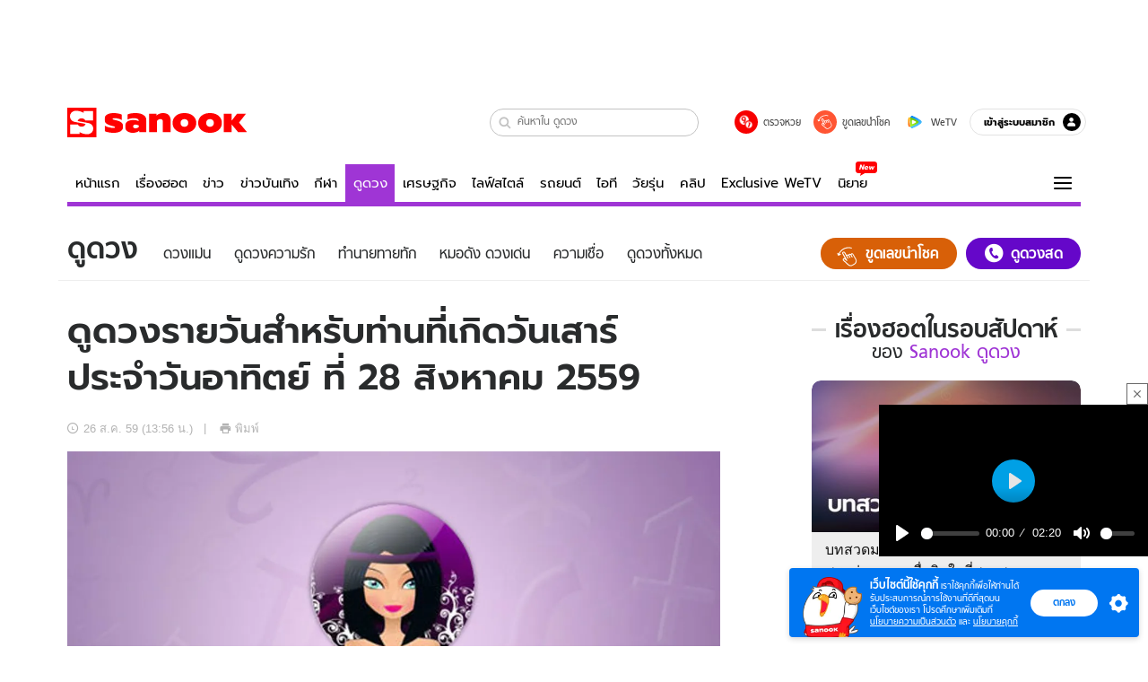

--- FILE ---
content_type: image/svg+xml
request_url: https://s.isanook.com/sr/0/images/logo-sanook-n.svg
body_size: 4117
content:
<?xml version="1.0" encoding="UTF-8"?>
<svg width="201px" height="33px" viewBox="0 0 201 33" version="1.1" xmlns="http://www.w3.org/2000/svg" xmlns:xlink="http://www.w3.org/1999/xlink">
    <title>logo</title>
    <defs>
        <polygon id="path-1" points="0 0 20.7888812 0 20.7888812 22 0 22"></polygon>
        <polygon id="path-3" points="0 0 23.9640009 0 23.9640009 21.9997914 0 21.9997914"></polygon>
    </defs>
    <g id="Page-1" stroke="none" stroke-width="1" fill="none" fill-rule="evenodd">
        <g id="Desktop-Sanook2021_Homepage" transform="translate(-140.000000, -35.000000)">
            <g id="head" transform="translate(-1.000000, 34.000000)">
                <g id="logo" transform="translate(141.000000, 1.000000)">
                    <path d="M91.7076921,6.6475526 L100.101506,6.6475526 L100.101506,8.67467378 C100.999341,7.81231307 102.058029,7.15120462 103.27652,6.69134843 C104.493959,6.23149223 105.769222,6 107.103359,6 C110.089134,6 112.285361,6.75599941 113.69204,8.26486996 C115.098719,9.77478327 115.801006,11.8529996 115.801006,14.4984762 L115.801006,27.3525517 L107.060254,27.3525517 L107.060254,15.7059897 C107.060254,14.7289256 106.848937,13.9885676 106.429457,13.4849156 C106.008925,12.9823063 105.333972,12.7299589 104.406699,12.7299589 C102.6678,12.7299589 101.333663,13.5068135 100.40534,15.0594799 L100.40534,27.3525517 L91.7076921,27.3525517 L91.7076921,6.6475526 Z" id="Fill-7" fill="#FF0000"></path>
                    <path d="M134.241849,20.1489722 C135.024038,19.3731604 135.416184,18.3231032 135.416184,16.9998436 C135.416184,15.6776267 135.024038,14.6348689 134.241849,13.8726129 C133.458608,13.1113997 132.41569,12.7297504 131.109939,12.7297504 C129.805239,12.7297504 128.768628,13.1113997 128.000106,13.8726129 C127.232636,14.6348689 126.848901,15.6776267 126.848901,16.9998436 C126.848901,18.3231032 127.232636,19.3731604 128.000106,20.1489722 C128.768628,20.9258267 129.805239,21.3137326 131.109939,21.3137326 C132.41569,21.3137326 133.458608,20.9258267 134.241849,20.1489722 M124.130163,26.5984292 C122.144202,25.6641182 120.614518,24.3617137 119.542162,22.6933012 C118.468755,21.0269742 117.932577,19.1281123 117.932577,16.9998436 C117.932577,14.9018149 118.468755,13.0175515 119.542162,11.3501818 C120.614518,9.68176928 122.144202,8.37310822 124.130163,7.42419862 C126.116124,6.47528901 128.442716,6.00083421 131.109939,6.00083421 C133.778212,6.00083421 136.111112,6.47528901 138.112843,7.42419862 C140.113523,8.37310822 141.649515,9.68176928 142.721871,11.3501818 C143.795278,13.0175515 144.331456,14.9018149 144.331456,16.9998436 C144.331456,19.1281123 143.795278,21.0269742 142.721871,22.6933012 C141.649515,24.3617137 140.113523,25.6641182 138.112843,26.5984292 C136.111112,27.5316975 133.778212,27.9998957 131.109939,27.9998957 C128.442716,27.9998957 126.116124,27.5316975 124.130163,26.5984292" id="Fill-9" fill="#FF0000"></path>
                    <path d="M162.771563,20.1489722 C163.554803,19.3731604 163.945898,18.3231032 163.945898,16.9998436 C163.945898,15.6776267 163.554803,14.6348689 162.771563,13.8726129 C161.989374,13.1113997 160.945404,12.7297504 159.640704,12.7297504 C158.336004,12.7297504 157.299393,13.1113997 156.530872,13.8726129 C155.76235,14.6348689 155.378615,15.6776267 155.378615,16.9998436 C155.378615,18.3231032 155.76235,19.3731604 156.530872,20.1489722 C157.299393,20.9258267 158.336004,21.3137326 159.640704,21.3137326 C160.945404,21.3137326 161.989374,20.9258267 162.771563,20.1489722 M152.660928,26.5984292 C150.673916,25.6641182 149.144232,24.3617137 148.072927,22.6933012 C146.99952,21.0269742 146.462291,19.1281123 146.462291,16.9998436 C146.462291,14.9018149 146.99952,13.0175515 148.072927,11.3501818 C149.144232,9.68176928 150.673916,8.37310822 152.660928,7.42419862 C154.645838,6.47528901 156.97243,6.00083421 159.640704,6.00083421 C162.307926,6.00083421 164.641878,6.47528901 166.643609,7.42419862 C168.643237,8.37310822 170.18028,9.68176928 171.252636,11.3501818 C172.324992,13.0175515 172.862222,14.9018149 172.862222,16.9998436 C172.862222,19.1281123 172.324992,21.0269742 171.252636,22.6933012 C170.18028,24.3617137 168.643237,25.6641182 166.643609,26.5984292 C164.641878,27.5316975 162.307926,27.9998957 159.640704,27.9998957 C156.97243,27.9998957 154.645838,27.5316975 152.660928,26.5984292" id="Fill-11" fill="#FF0000"></path>
                    <polygon id="Fill-13" fill="#FF0000" points="174.993266 6.6475526 183.690914 6.6475526 183.690914 14.585025 189.866422 6.6475526 199.826716 6.6475526 192.041623 16.6121462 201 27.3525517 191.041809 27.3525517 183.690914 18.5527185 183.690914 27.3525517 174.993266 27.3525517"></polygon>
                    <polygon id="Fill-1" fill="#FF0000" points="0 33 33 33 33 0 0 0"></polygon>
                    <path d="M24.8441043,17.2984892 C24.4617263,17.1955283 24.0671555,17.1108565 23.6349905,17.0297409 C23.6238138,17.0277087 22.5581341,16.8326248 21.1049962,16.5665859 L21.102964,16.5638764 L12.0943891,14.9117596 C12.2918438,14.1942505 12.6381516,13.5859681 13.1353446,13.0886057 C13.9603869,12.2637327 15.0748376,11.8501955 16.4764951,11.8501955 C17.8784913,11.8501955 19.0000544,12.2637327 19.8411844,13.0886057 C20.163276,13.4049397 20.4233879,13.7663191 20.622028,14.1717278 L29.1957284,14.1717278 L29.1957284,3.80840355 L18.8361297,3.80840355 L18.8361297,5.83239904 C17.1823195,4.84106122 14.3795125,3.64447888 11.6525715,3.45464463 C11.5807697,3.44973367 11.2937322,3.43229127 11.2220999,3.4300898 C11.0954308,3.42636424 10.934385,3.41755837 10.4741089,3.41755837 C10.2241576,3.41755837 9.77251809,3.44194386 9.2749864,3.48766665 C9.2749864,3.48766665 8.57695181,3.55625083 7.99847385,3.74117412 C5.39718582,4.47477087 3.49054549,6.86437933 3.49054549,9.70054703 C3.49054549,12.5555119 5.4230954,14.9576518 8.05113973,15.6739755 C8.74866629,15.8612696 9.28192949,15.955086 9.36507723,15.9701575 C9.37591523,15.9720203 10.4060327,16.1606692 11.8214071,16.4199343 L11.8217458,16.4223051 L20.890099,18.0852599 C20.687056,18.7892215 20.3383774,19.3905609 19.8411844,19.8877539 C19.0000544,20.7288839 17.8784913,21.1497029 16.4764951,21.1497029 C15.0748376,21.1497029 13.9603869,20.7288839 13.1353446,19.8877539 C12.8288326,19.5753148 12.5793893,19.2220639 12.3866762,18.8281706 L3.8043393,18.8281706 L3.8043393,29.1914948 L14.163938,29.1914948 L14.163938,27.1674994 C15.8175789,28.1590065 18.6205552,29.3555889 21.3474963,29.5452538 C21.419298,29.5503341 21.7063355,29.5676071 21.7781372,29.5698086 C21.9046369,29.5735342 22.0655134,29.58234 22.5259588,29.58234 C22.7759101,29.58234 23.2273803,29.5579545 23.7250813,29.5124011 C23.7250813,29.5124011 24.4231159,29.4436476 25.0015939,29.2587243 C27.6028819,28.5251275 29.5095222,26.1355191 29.5095222,23.2995207 C29.5095222,20.4066229 27.5253225,17.9787428 24.8441043,17.2984892" id="Fill-2" fill="#FFFFFF"></path>
                    <g id="Group-3" transform="translate(42.000000, 6.000000)">
                        <mask id="mask-2" fill="white">
                            <use xlink:href="#path-1"></use>
                        </mask>
                        <g id="Clip-2"></g>
                        <path d="M4.80552126,21.5256495 C2.90682048,21.2086511 1.40657352,20.7487949 0.304780375,20.1450381 L0.304780375,14.0626318 C1.49278252,14.7529375 2.94992499,15.3347964 4.67515643,15.8102939 C6.40038787,16.2847487 7.95950927,16.5214547 9.35041799,16.5214547 C10.1914815,16.5214547 10.8002011,16.4714024 11.1776284,16.3712976 C11.5529529,16.2701501 11.7421922,16.0615985 11.7421922,15.7446002 C11.7421922,15.4588845 11.5613636,15.2430337 11.198655,15.0980903 C10.8359463,14.9541898 10.1620442,14.7529375 9.17694865,14.4943336 L7.17626892,13.9333299 C5.40688164,13.416122 4.0075623,12.8624176 2.97936221,12.2732594 C1.95011079,11.6841013 1.19630765,10.9645984 0.717952804,10.1168363 C0.239597956,9.26803142 -0.000105132933,8.19607639 -0.000105132933,6.9030567 C-0.000105132933,4.572493 0.928218671,2.84151503 2.78381495,1.70490902 C4.6383599,0.568303006 7.17626892,0 10.394388,0 C11.9303802,0 13.5904292,0.16684125 15.3745351,0.496352718 C17.1575896,0.827949701 18.4833159,1.26590798 19.3538166,1.81231307 L19.3538166,7.80817048 C18.4538787,7.23361093 17.251158,6.73725821 15.7435517,6.32015509 C14.2359454,5.90409472 12.858704,5.6945004 11.6118274,5.6945004 C9.90131456,5.6945004 9.04658381,5.98230156 9.04658381,6.55790387 C9.04658381,6.8165078 9.25579835,7.03235867 9.67633008,7.20441371 C10.0968618,7.37751151 10.828587,7.57772101 11.8736084,7.80817048 L13.6997675,8.23987221 C15.5837496,8.72892563 17.0335328,9.28992933 18.0491169,9.92184056 C19.0636497,10.5547946 19.773297,11.2951526 20.1801615,12.1429147 C20.5849233,12.9917196 20.7888812,14.049076 20.7888812,15.3139412 C20.7888812,17.355661 19.8815839,18.9802777 18.0701435,20.188834 C16.2587031,21.3963475 13.6556116,22.0001043 10.2640232,22.0001043 C8.52407313,22.0001043 6.70422205,21.8416051 4.80552126,21.5256495" id="Fill-1" fill="#FF0000" mask="url(#mask-2)"></path>
                    </g>
                    <g id="Group-6" transform="translate(64.919610, 6.000209)">
                        <mask id="mask-4" fill="white">
                            <use xlink:href="#path-3"></use>
                        </mask>
                        <g id="Clip-5"></g>
                        <path d="M13.6998726,16.5642078 C14.3664154,16.2784922 14.8742075,15.9030994 15.2221975,15.4432432 L15.2221975,13.8478237 C14.1487902,13.1564753 12.9313508,12.8113225 11.568828,12.8113225 C10.7572018,12.8113225 10.1264042,12.9990189 9.67643521,13.3723262 C9.22751759,13.7466762 9.00253311,14.2638841 9.00253311,14.9260353 C9.00253311,15.5579465 9.22015828,16.0615985 9.65540863,16.4349058 C10.0896076,16.8082131 10.7130459,16.9959095 11.5257235,16.9959095 C12.3079125,16.9959095 13.0322785,16.852009 13.6998726,16.5642078 M2.41385216,20.1658933 C0.804266942,18.9437811 0,17.1971618 0,14.9260353 C0,12.5954716 0.783240356,10.8206978 2.34866974,9.59754288 C3.91409912,8.37543073 6.19022713,7.76541741 9.17705378,7.76541741 C10.2494097,7.76541741 11.3364842,7.88012077 12.4382774,8.11057025 C13.5400705,8.33997696 14.467343,8.62777812 15.2221975,8.97293096 L15.2221975,8.58502505 C15.2221975,7.63507268 14.7501506,6.91661255 13.8092108,6.42755914 C12.8661684,5.93954849 11.5541094,5.6945004 9.87198247,5.6945004 C7.34984339,5.6945004 5.03061088,6.19815242 2.91428492,7.20337095 L2.91428492,1.50991331 C3.87099462,1.05005711 5.11681988,0.684049123 6.65386337,0.409803819 C8.19090686,0.137644031 9.82887797,0 11.568828,0 C15.5985734,0 18.671609,0.762255959 20.7889863,2.28676788 C22.9042609,3.81232255 23.9640009,5.96770295 23.9640009,8.75708009 L23.9640009,21.3525517 L15.7436568,21.3525517 L15.7436568,19.7143792 C15.0476768,20.4036421 14.0909671,20.9583892 12.8735277,21.3744496 C11.6560884,21.79051 10.3072328,22.0001043 8.82906377,22.0001043 C6.16078991,22.0001043 4.02343737,21.3890482 2.41385216,20.1658933" id="Fill-4" fill="#FF0000" mask="url(#mask-4)"></path>
                    </g>
                </g>
            </g>
        </g>
    </g>
</svg>